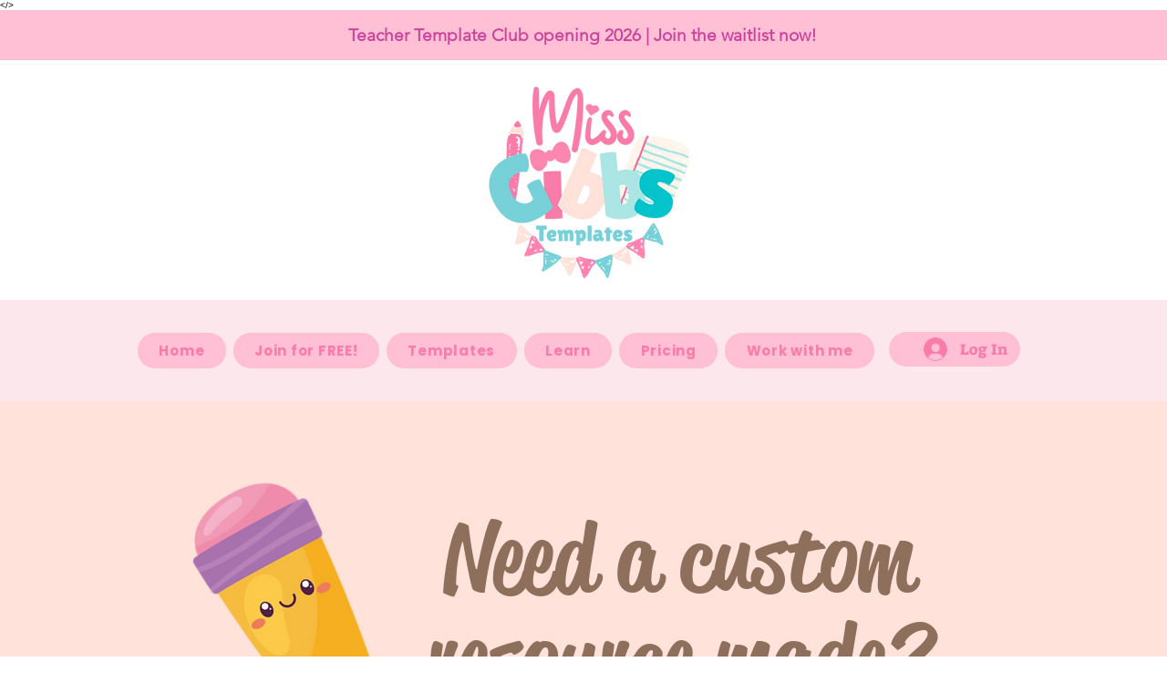

--- FILE ---
content_type: text/html; charset=utf-8
request_url: https://www.google.com/recaptcha/api2/aframe
body_size: 267
content:
<!DOCTYPE HTML><html><head><meta http-equiv="content-type" content="text/html; charset=UTF-8"></head><body><script nonce="GKeWUm_s-mmrHzU84omxOw">/** Anti-fraud and anti-abuse applications only. See google.com/recaptcha */ try{var clients={'sodar':'https://pagead2.googlesyndication.com/pagead/sodar?'};window.addEventListener("message",function(a){try{if(a.source===window.parent){var b=JSON.parse(a.data);var c=clients[b['id']];if(c){var d=document.createElement('img');d.src=c+b['params']+'&rc='+(localStorage.getItem("rc::a")?sessionStorage.getItem("rc::b"):"");window.document.body.appendChild(d);sessionStorage.setItem("rc::e",parseInt(sessionStorage.getItem("rc::e")||0)+1);localStorage.setItem("rc::h",'1762007797547');}}}catch(b){}});window.parent.postMessage("_grecaptcha_ready", "*");}catch(b){}</script></body></html>